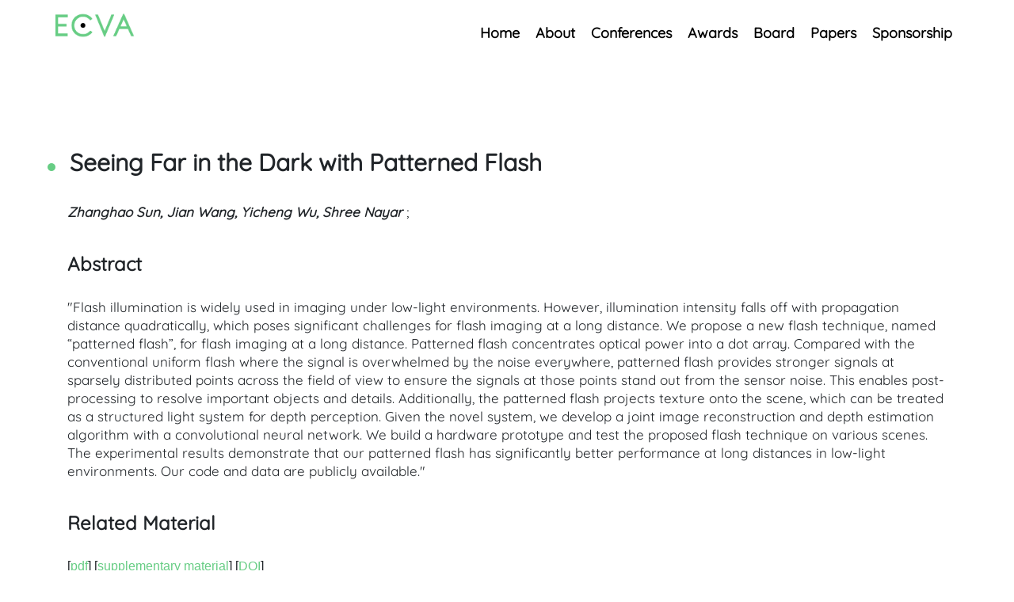

--- FILE ---
content_type: text/html; charset=UTF-8
request_url: https://www.ecva.net/papers/eccv_2022/papers_ECCV/html/2891_ECCV_2022_paper.php
body_size: 2141
content:
<!doctype html>

<html lang="en">
  <head>
    <meta charset="utf-8">
    <meta name="viewport" content="width=device-width, initial-scale=1, shrink-to-fit=no">
    <meta name="description" content="XXX">
    <meta name="author" content="XXX">
    <meta name="generator" content="XXX">
    <title>ECVA | European Computer Vision Association</title>
    <link rel="canonical" href="https://getbootstrap.com/docs/4.5/examples/eccva/">
    <link href="https://www.ecva.net/assets/dist/css/bootstrap.css" rel="stylesheet">
    <link href="https://cdn.mpi-klsb.mpg.de/google/css/quicksand-v29.css" rel="stylesheet">
    <link href="https://www.ecva.net/css/ecva.css" rel="stylesheet">
    <script type="text/javascript" src="https://www.ecva.net/src/static/jquery.js"></script>
  </head>
  <body>

    <div class="d-flex flex-column flex-md-row align-items-center p-3 px-md-4 mb-3 py-6 bg-white">
      <div class="container">
        <div class="row">
          <h5 class="my-0 mr-md-auto"><img width="100px" src="https://www.ecva.net/src/img/ECVAlogo.png" alt="ECVA logo"></h5>
          <nav class="my-2">
            <a class="p-2 text-dark menu-item" href="https://www.ecva.net/index.php">Home</a>
            <a class="p-2 text-dark menu-item" href="https://www.ecva.net/index.php#about">About</a>
            <a class="p-2 text-dark menu-item" href="https://www.ecva.net/index.php#conferences">Conferences</a>
            <a class="p-2 text-dark menu-item" href="https://www.ecva.net/index.php#awards">Awards</a>
            <a class="p-2 text-dark menu-item" href="https://www.ecva.net/index.php#board">Board</a>
	    <a class="p-2 text-dark menu-item" href="https://www.ecva.net/papers.php">Papers</a>
            <a class="p-2 text-dark menu-item" href="sponsorship.php">Sponsorship</a>
<!--            <a class="p-2 text-dark menu-item" href="https://www.ecva.net/archive.php">Archive</a> -->
          </nav>
        </div>
      </div>
    </div>

</div>
<div class="container papercontainer">
<div id="content">
<dl><dd><div id="papertitle">
Seeing Far in the Dark with Patterned Flash</div>
<div id="authors"><br /><b><i>
Zhanghao Sun, Jian Wang, Yicheng Wu, Shree Nayar</i></b>
; 
</div><font size="5"><br /><b>Abstract</b> </font><br /><br /><div id="abstract">
"Flash illumination is widely used in imaging under low-light environments. However, illumination intensity falls off with propagation distance quadratically, which poses significant challenges for flash imaging at a long distance. We propose a new flash technique, named “patterned flash”, for flash imaging at a long distance. Patterned flash concentrates optical power into a dot array. Compared with the conventional uniform flash where the signal is overwhelmed by the noise everywhere, patterned flash provides stronger signals at sparsely distributed points across the field of view to ensure the signals at those points stand out from the sensor noise. This enables post-processing to resolve important objects and details. Additionally, the patterned flash projects texture onto the scene, which can be treated as a structured light system for depth perception. Given the novel system, we develop a joint image reconstruction and depth estimation algorithm with a convolutional neural network. We build a hardware prototype and test the proposed flash technique on various scenes. The experimental results demonstrate that our patterned flash has significantly better performance at long distances in low-light environments. Our code and data are publicly available."</div>
<font size="5"><br /><b>Related Material</b> </font><br /><br />
[<a href=../../../../papers/eccv_2022/papers_ECCV/papers/136660698.pdf>pdf</a>]
[<a href='../../../../papers/eccv_2022/papers_ECCV/papers/136660698-supp.pdf'>supplementary material</a>]
[<a href="https://link.springer.com/chapter/10.1007/978-3-031-20068-7_41">DOI</a>]
</dl></dd></div>

</div>
<footer class="bg-footer">
<div id="contact" class="container">
<div class="py-5 row">
  <div class="col">
    <h2>Contact</h2>
    <p><a href="mailto:info@ecva.net">info@ecva.net</a></p>
    <p><a href="https://data-protection.mpi-klsb.mpg.de/inf/ecva.net">Data Protection</a></p>
    <p><a href="https://imprint.mpi-klsb.mpg.de/inf/ecva.net">Imprint</a></p>
  </div>
</div>
</footer>
<!-- <script>
var acc = document.getElementsByClassName("accordion");
var i;
for (i = 0; i < acc.length; i++) {
acc[i].addEventListener("click", function() {
this.classList.toggle("active");
var panel = this.nextElementSibling;
if (panel.style.display === "block") {
panel.style.display = "none";
} else {
panel.style.display = "block";
}
});
}
</script> -->
<!-- <script src="https://code.jquery.com/jquery-3.5.1.slim.min.js" integrity="sha384-DfXdz2htPH0lsSSs5nCTpuj/zy4C+OGpamoFVy38MVBnE+IbbVYUew+OrCXaRkfj" crossorigin="anonymous"></script>
<script>window.jQuery || document.write('<script src="https://static.ecva.net/assets/js/vendor/jquery.slim.min.js"><\/script>')</script><script src="https://static.ecva.net/assets/dist/js/bootstrap.bundle.js"></script> -->
</body>
</html>
